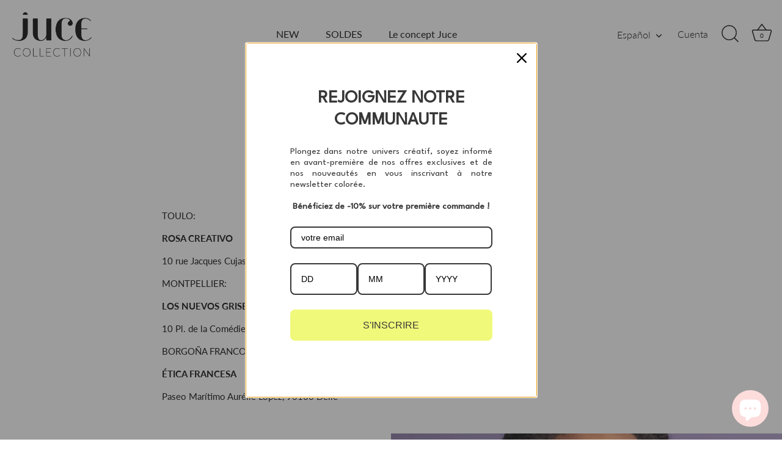

--- FILE ---
content_type: text/css; charset=utf-8
request_url: https://fonts.soundestlink.com/fonts/css/Inter:ital,wght@0,400;0,700;1,400;1,700&display=swap?useAliasing=true
body_size: 198
content:
@font-face {
  font-family: 'InterOmnisend';
  font-style: italic;
  font-weight: 400;
  font-display: swap;
  src: url(https://fonts.soundestlink.com/fonts/static/aHR0cHM6Ly9mb250cy5nc3RhdGljLmNvbS9sL2ZvbnQ_a2l0PVVjQ00zRndySzNpTFRjdm5lUWc3Q2E3MjVKaGhLbk5xazRqMWViTGhBbThTclhUYzJkdGhqZyZza2V5PWU1ZGZkMGMzOTEwYzdlYzkmdj12MjA=) format('woff');
}
@font-face {
  font-family: 'InterOmnisend';
  font-style: italic;
  font-weight: 700;
  font-display: swap;
  src: url(https://fonts.soundestlink.com/fonts/static/aHR0cHM6Ly9mb250cy5nc3RhdGljLmNvbS9sL2ZvbnQ_a2l0PVVjQ00zRndySzNpTFRjdm5lUWc3Q2E3MjVKaGhLbk5xazRqMWViTGhBbThTclhUY1B0eGhqZyZza2V5PWU1ZGZkMGMzOTEwYzdlYzkmdj12MjA=) format('woff');
}
@font-face {
  font-family: 'InterOmnisend';
  font-style: normal;
  font-weight: 400;
  font-display: swap;
  src: url(https://fonts.soundestlink.com/fonts/static/aHR0cHM6Ly9mb250cy5nc3RhdGljLmNvbS9sL2ZvbnQ_a2l0PVVjQ08zRndySzNpTFRlSHVTX25WTXJNeENwNTBTakl3MmJvS29kdUttTUVWdUx5Zk1acyZza2V5PWM0OTEyODVkNjcyMmU0ZmEmdj12MjA=) format('woff');
}
@font-face {
  font-family: 'InterOmnisend';
  font-style: normal;
  font-weight: 700;
  font-display: swap;
  src: url(https://fonts.soundestlink.com/fonts/static/aHR0cHM6Ly9mb250cy5nc3RhdGljLmNvbS9sL2ZvbnQ_a2l0PVVjQ08zRndySzNpTFRlSHVTX25WTXJNeENwNTBTakl3MmJvS29kdUttTUVWdUZ1WU1acyZza2V5PWM0OTEyODVkNjcyMmU0ZmEmdj12MjA=) format('woff');
}
